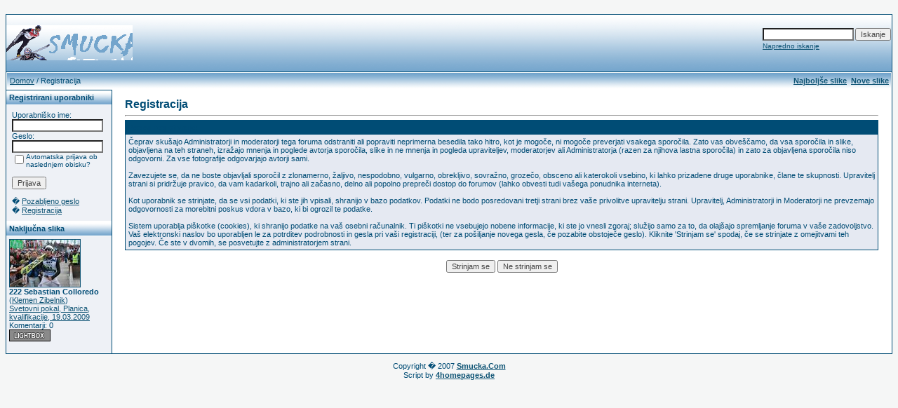

--- FILE ---
content_type: text/html; charset=UTF-8
request_url: http://galerija.smucka.com/register.php?sessionid=e1h4aonlevg4c7u62gf2vd8gu2
body_size: 3778
content:
<!DOCTYPE HTML PUBLIC "-//W3C//DTD HTML 4.0 Transitional//EN">
<html dir="ltr">
<head>
<title>Smucka.com Foto Galerija</title>
<meta http-equiv="content-type" content="text/html; charset=utf-8">
<link type="text/css" rel="stylesheet" href="./templates/blue/style.css">
<meta http-equiv="imagetoolbar" content="no">
<script language="javascript" type="text/javascript">
<!--

  var captcha_reload_count = 0;
	var captcha_image_url = "./captcha.php?sessionid=nhj5vas7d8fts9lsncjoag9935";
  function new_captcha_image() {
    if (captcha_image_url.indexOf('?') == -1) {
		  document.getElementById('captcha_image').src= captcha_image_url+'?c='+captcha_reload_count;
		} else {
		  document.getElementById('captcha_image').src= captcha_image_url+'&c='+captcha_reload_count;
		}

    document.getElementById('captcha_input').value="";
    document.getElementById('captcha_input').focus();
    captcha_reload_count++;
  }

	function opendetailwindow() { 
    window.open('','detailwindow','toolbar=no,scrollbars=yes,resizable=no,width=680,height=480');
  }
  
  function right(e) {
    if ((document.layers || (document.getElementById && !document.all)) && (e.which == 2 || e.which == 3)) {
      alert("� Copyright by Smucka.com Foto Galerija");
      return false;
    }
    else if (event.button == 2 || event.button == 3) {
      alert("� Copyright by Smucka.com Foto Galerija");
      return false;
    }
    return true;
  }

  if (document.layers){
    document.captureEvents(Event.MOUSEDOWN);
    document.onmousedown = right;
  }
  else if (document.all && !document.getElementById){
    document.onmousedown = right;
  }

	document.oncontextmenu = new Function("alert('� Copyright by Smucka.com Foto Galerija');return false");

// -->
</script>
<link rel="alternate" type="application/rss+xml" title="" href="" />



<!-- �tevec Google Analitys - www.smucka.com -->


<script type="text/javascript">

  var _gaq = _gaq || [];
  _gaq.push(['_setAccount', 'UA-3481958-1']);
  _gaq.push(['_trackPageview']);

  (function() {
    var ga = document.createElement('script'); ga.type = 'text/javascript'; ga.async = true;
    ga.src = ('https:' == document.location.protocol ? 'https://ssl' : 'http://www') + '.google-analytics.com/ga.js';
    var s = document.getElementsByTagName('script')[0]; s.parentNode.insertBefore(ga, s);
  })();

</script>


<!-- �tevec Google Analitys - www.smucka.com KONEC -->



<!-- �tevec Google Analitys - galerija.smucka.com -->



<script type="text/javascript">

  var _gaq = _gaq || [];
  _gaq.push(['_setAccount', 'UA-3481958-2']);
  _gaq.push(['_trackPageview']);

  (function() {
    var ga = document.createElement('script'); ga.type = 'text/javascript'; ga.async = true;
    ga.src = ('https:' == document.location.protocol ? 'https://ssl' : 'http://www') + '.google-analytics.com/ga.js';
    var s = document.getElementsByTagName('script')[0]; s.parentNode.insertBefore(ga, s);
  })();

</script>


<!-- �tevec Google Analitys - galerija.smucka.com KONEC-->







</head>
<body bgcolor="#FFFFFF" text="#0F5475" link="#0F5475" vlink="#0F5475" alink="#0F5475">
<br />
<table width="100%" border="0" cellspacing="0" cellpadding="0" align="center" style="background-image:url('./templates/blue/images/logo.gif');">
  <tr> 
    <td width="280" height="82" style="border-top-width:1px; border-right-width:0px; border-bottom-width:0px; border-left-width:1px; border-color:rgb(0,76,117); border-style:solid;"> 
            <table cellpadding="0" cellspacing="0" width="180" height="50" style="background-image:url('./templates/blue/images/logo2.gif');">
                <tr>
                    <td width="280">
                        <p align="right">&nbsp;</p>
                    </td>
                </tr>
            </table>
    </td>
	<td width="520" height="82" align="right" style="border-top-width:1px; border-right-width:1px; border-bottom-width:0px; border-left-width:0px; border-color:rgb(0,76,117); border-style:solid;"> 
	      <form method="post" action="./search.php?sessionid=nhj5vas7d8fts9lsncjoag9935"><input type="hidden" name="__csrf" value="b216b6aa7855c299fbc0037f4b03b5da" />

              <table border="0" cellspacing="0" cellpadding="1">
                <tr> 
                  <td> 
                    <input type="text" name="search_keywords" size="15" class="searchinput" />
                  </td>
                  <td> 
                    <input type="submit" value="Iskanje" class="button" name="submit" />
                  </td>
                </tr>
                <tr valign="top"> 
                  <td colspan="2"><a href="./search.php?sessionid=nhj5vas7d8fts9lsncjoag9935" class="smalltext">Napredno iskanje</a></td>
                </tr>
              </table>
            </form>
	</td>
  </tr>
  <tr> 
    <td class="bordercolor" width="100%" colspan="2"> 
      <table width="100%" border="0" cellspacing="1" cellpadding="0">
        <tr> 
          <td class="tablebgcolor"> 
            <table width="100%" border="0" cellspacing="1" cellpadding="0">
              <tr> 
                <td height="23"> 
                  <table width="100%" border="0" cellspacing="0" cellpadding="0" style="background-image:url('./templates/blue/images/navbar.gif');" height="23">
                    <tr> 
                      <td><img src="./templates/blue/images/spacer.gif" width="4" height="4" alt="" /><span class="clickstream"><a href="./index.php?sessionid=nhj5vas7d8fts9lsncjoag9935" class="clickstream">Domov</a>&nbsp;/&nbsp;Registracija</span></td>
                      <td align="right">
						<a href="./top.php?sessionid=nhj5vas7d8fts9lsncjoag9935"><b>Najboljše slike</b></a>&nbsp;
						<a href="./search.php?search_new_images=1&amp;sessionid=nhj5vas7d8fts9lsncjoag9935"><b>Nove slike</b></a>&nbsp;
					  </td>
                    </tr>
                  </table>
                </td>
              </tr>
            </table>
            <table width="100%" border="0" cellspacing="0" cellpadding="0">
              <tr> 
                <td width="150" class="row1" valign="top">
                  <table width="150" border="0" cellspacing="0" cellpadding="0" style="border-top-width:1px; border-right-width:0px; border-bottom-width:0px; border-left-width:0px; border-color:rgb(0,76,117); border-style:solid;">
                    <tr> 
                      <td class="head2" height="20" style="background-image:url('./templates/blue/images/cat.gif');"><img src="./templates/blue/images/spacer.gif" alt="" width="4" height="4" />Registrirani uporabniki</td>
                    </tr>
                    <tr> 
                      <td class="tablebgcolor"><img src="./templates/blue/images/spacer.gif" alt="" width="1" height="1" /></td>
                    </tr>
                    <tr> 
                      <td align="center" class="row1"><table width="100%" border="0" cellpadding="8" cellspacing="0">
  <tr> 
    <td valign="top" align="left"> 
      <form action="./login.php?sessionid=nhj5vas7d8fts9lsncjoag9935" method="post"><input type="hidden" name="__csrf" value="b216b6aa7855c299fbc0037f4b03b5da" />

        Uporabniško ime:<br />
        <input type="text" size="10" name="user_name" class="logininput" />
        <br />
        Geslo:<br />
        <input type="password" size="10" name="user_password" class="logininput" />
        <br />
        <table border="0" cellspacing="0" cellpadding="0">
          <tr valign="top"> 
            <td><input type="checkbox" name="auto_login" value="1" /></td>
            <td><span class="smalltext">Avtomatska prijava ob naslednjem obisku?</span></td>
          </tr>
        </table>
        <br />
		<input type="submit" value="Prijava" / class="button">
      </form>
      � <a href="./member.php?action=lostpassword&amp;sessionid=nhj5vas7d8fts9lsncjoag9935">Pozabljeno geslo</a><br />
	  � <a href="./register.php?sessionid=nhj5vas7d8fts9lsncjoag9935">Registracija</a></td>
  </tr>
</table>
</td>
                    </tr>
                    <tr> 
                      <td class="tablebgcolor"><img src="./templates/blue/images/spacer.gif" alt="" width="1" height="1" /></td>
                    </tr>
                  </table>
				                    <table width="150" cellspacing="0" cellpadding="0">
                    <tr> 
                      <td class="head2" height="20" style="background-image:url('./templates/blue/images/cat.gif');"> <img src="./templates/blue/images/spacer.gif" alt="" width="4" height="4" />Naključna slika</td>
                    </tr>
                    <tr> 
                      <td class="tablebgcolor"><img src="./templates/blue/images/spacer.gif" alt="" width="1" height="1" /></td>
                    </tr>
                    <tr> 
                      <td class="row1" style="padding:4px;">
					    
                        <p><a href="./details.php?image_id=2257&amp;sessionid=nhj5vas7d8fts9lsncjoag9935"><img src="./data/thumbnails/49/222 Sebastian Colloredo.jpg" border="1" width="100" height="67" alt="222 Sebastian Colloredo" title="222 Sebastian Colloredo" /></a><br />
<b>222 Sebastian Colloredo</b> <br /> 
(<a href="./member.php?action=showprofile&amp;user_id=1&amp;sessionid=nhj5vas7d8fts9lsncjoag9935">Klemen Zibelnik</a>)
<br />
<a href="./categories.php?cat_id=49&amp;sessionid=nhj5vas7d8fts9lsncjoag9935">Svetovni pokal, Planica, kvalifikacije, 19.03.2009</a><br />
Komentarji: 0<br />
<img src="./templates/blue/images/lightbox_off.gif" border="0" alt="" />						<br />
                        <br />
                      </td>
                    </tr>
                    <tr> 
                      <td class="tablebgcolor"><img src="./templates/blue/images/spacer.gif" alt="" width="1" height="1" /></td>
                    </tr>
                  </table>
				                  </td>
                <td width="1" class="bordercolor" valign="top"><img src="./templates/blue/images/spacer.gif" alt="" width="1" height="1" /></td>
                <td width="18" valign="top"><img src="./templates/blue/images/spacer.gif" alt="" width="18" height="18" /></td>
                <td width="100%" valign="top"><br />
                  <b class="title">Registracija</b> 
                  <hr size="1" />
                  				  <table width="100%" border="0" cellspacing="0" cellpadding="1">
  <tr> 
    <td valign="top" class="head1"> 
      <table width="100%" border="0" cellpadding="4" cellspacing="0">
        <tr> 
          <td valign="top" class="head1">Pogoji registracije:</td>
        </tr>
        <tr> 
          <td class="row2">
            Čeprav skušajo Administratorji in moderatorji tega foruma odstraniti ali popraviti neprimerna besedila tako hitro, kot je mogoče, ni mogoče preverjati vsakega sporočila. 
			Zato vas obveščamo, da vsa sporočila in slike, objavljena na teh straneh, izražajo mnenja in poglede avtorja sporočila, slike in ne mnenja in pogleda upraviteljev, moderatorjev ali 
			Administratorja (razen za njihova lastna sporočila) in zato za objavljena sporočila niso odgovorni. Za vse fotografije odgovarjajo avtorji sami.
			<br/><br/>
			Zavezujete se, da ne boste objavljali sporočil z zlonamerno, žaljivo, nespodobno, vulgarno, obrekljivo, sovražno, grozečo, obsceno ali katerokoli vsebino, ki lahko prizadene 
			druge uporabnike, člane te skupnosti. Upravitelj strani si pridržuje pravico, da vam kadarkoli, trajno ali začasno, delno ali popolno prepreči dostop do forumov (lahko obvesti 
			tudi vašega ponudnika interneta). 
			<br/><br/>
			Kot uporabnik se strinjate, da se vsi podatki, ki ste jih vpisali, shranijo v bazo podatkov. Podatki ne bodo posredovani tretji strani brez vaše privolitve upravitelju strani. 
			Upravitelj, Administratorji in Moderatorji ne prevzemajo odgovornosti za morebitni poskus vdora v bazo, ki bi ogrozil te podatke.
			<br/><br/>
			Sistem uporablja piškotke (cookies), ki shranijo podatke na vaš osebni računalnik. Ti piškotki ne vsebujejo nobene informacije, ki ste jo vnesli zgoraj; služijo samo za to, 
			da olajšajo spremljanje foruma v vaše zadovoljstvo. Vaš elektronski naslov bo uporabljen le za potrditev podrobnosti in gesla pri vaši registraciji, (ter za pošiljanje novega gesla, 
			če pozabite obstoječe geslo).

			Kliknite 'Strinjam se' spodaj, če se strinjate z omejitvami teh pogojev. Če ste v dvomih, se posvetujte z administratorjem strani.</td>
        </tr>
      </table>
    </td>
  </tr>
</table>
<br />
<table border="0" cellspacing="1" cellpadding="1" align="center">
  <tr>
    <td>
      <form method="post" action="./register.php?sessionid=nhj5vas7d8fts9lsncjoag9935"><input type="hidden" name="__csrf" value="b216b6aa7855c299fbc0037f4b03b5da" />

	    <input type="hidden" name="action" value="register" />
        <input type="submit" value="Strinjam se" / class="button">
      </form>
	</td>
    <td>
      <form method="post" action="./index.php?sessionid=nhj5vas7d8fts9lsncjoag9935"><input type="hidden" name="__csrf" value="b216b6aa7855c299fbc0037f4b03b5da" />

        <input type="submit" value="Ne strinjam se" / class="button">
      </form>
    </td>
  </tr>
</table>
 
                  <p>&nbsp;</p>
				</td>
                <td width="19" valign="top"><img src="./templates/blue/images/spacer.gif" alt="" width="19" height="19" /></td>
              </tr>
            </table>
          </td>
        </tr>
      </table>
    </td>
  </tr>
</table>

<p align="center">
Copyright � 2007 <a href="http://www.smucka.com" target="_blank"><b>Smucka.Com</b></a><br>
Script by <a href="http://www.4homepages.de" target="_blank"><b>4homepages.de</b></a>
  
</p>
</body>
</html>